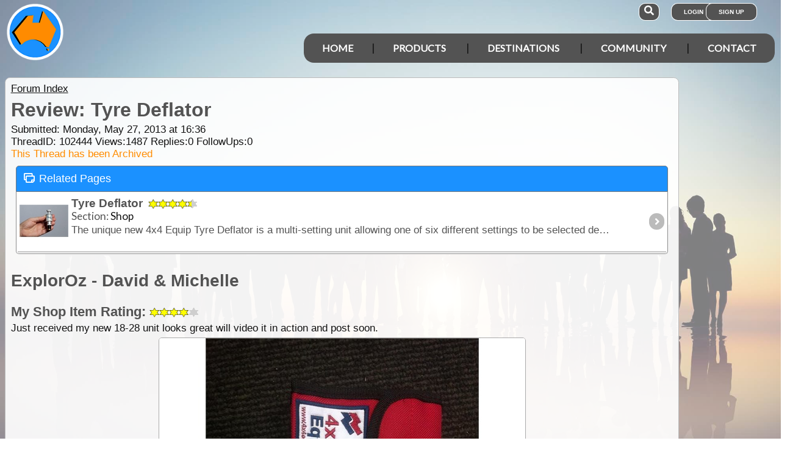

--- FILE ---
content_type: text/html; charset=utf-8
request_url: https://www.google.com/recaptcha/api2/aframe
body_size: 185
content:
<!DOCTYPE HTML><html><head><meta http-equiv="content-type" content="text/html; charset=UTF-8"></head><body><script nonce="ZRANVK8C3AIkmeHIEZEU3w">/** Anti-fraud and anti-abuse applications only. See google.com/recaptcha */ try{var clients={'sodar':'https://pagead2.googlesyndication.com/pagead/sodar?'};window.addEventListener("message",function(a){try{if(a.source===window.parent){var b=JSON.parse(a.data);var c=clients[b['id']];if(c){var d=document.createElement('img');d.src=c+b['params']+'&rc='+(localStorage.getItem("rc::a")?sessionStorage.getItem("rc::b"):"");window.document.body.appendChild(d);sessionStorage.setItem("rc::e",parseInt(sessionStorage.getItem("rc::e")||0)+1);localStorage.setItem("rc::h",'1768729011238');}}}catch(b){}});window.parent.postMessage("_grecaptcha_ready", "*");}catch(b){}</script></body></html>